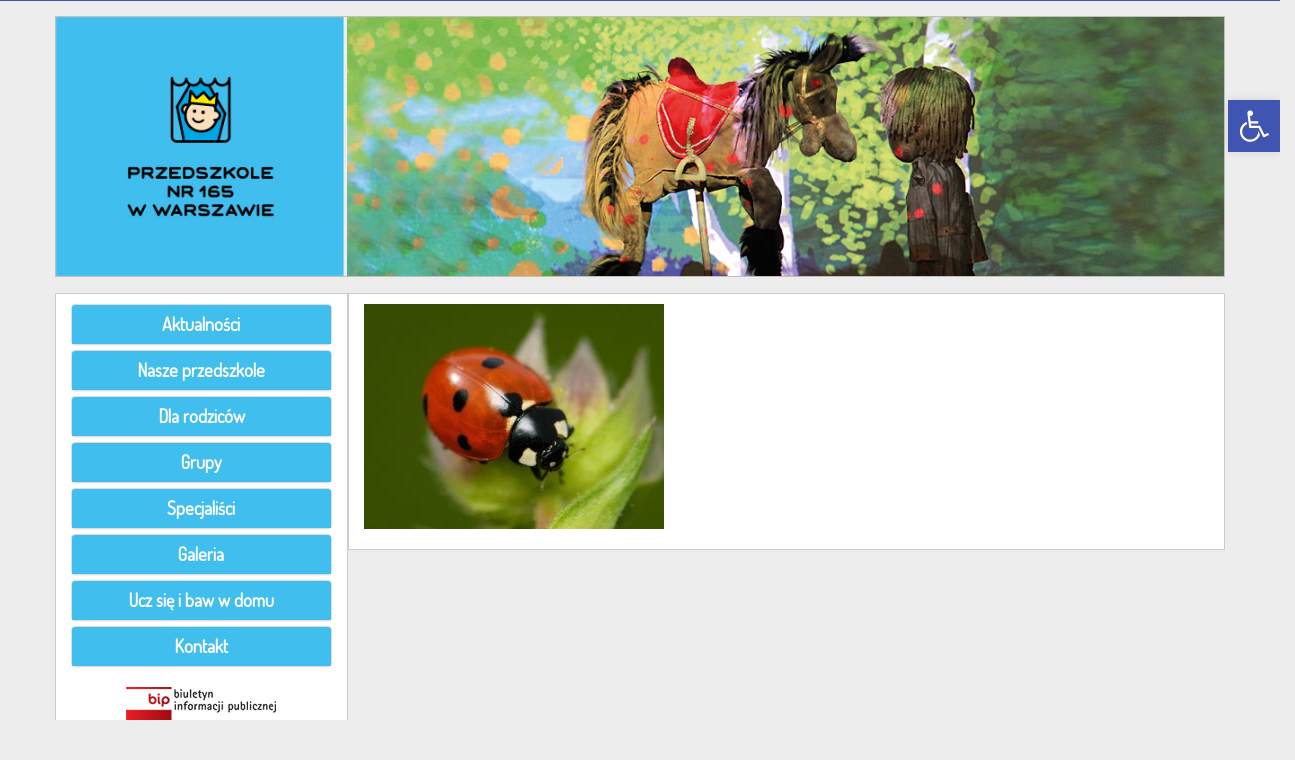

--- FILE ---
content_type: text/css
request_url: https://przedszkole165.pl/wp-content/themes/p165/style.css?ver=6.1.1
body_size: 660
content:
/*
Theme Name: P165
Theme URI: http://www.przedszkole165.pl
Author: Piotr Pawłowski
Author URI: http://www.ppawlowski.eu 
Description: Szablon strony P165
Version: 1.0.
License: GNU General Public License v2 or later
License URI: http://www.gnu.org/licenses/gpls-2.0.html
Tags: education, kids
Text Domain: p165
*/
body{
	background-color: #ededed;
	font-family: 'Dosis';
}
h1 {
	font-family: 'Dosis';
	text-align: left;
	font-size: 40px;
}

h2 {
	font-family: 'Dosis', normal;
	text-align: left;
}

h3 {
	font-family: 'Dosis', normal;
	text-align: left;
}

h4 {
	font-family: 'Dosis', normal;
	text-align: center;
}

h6 {
	font-family: 'Dosis', normal;
	text-align: center;
}

ul {
	font-family: 'Dosis';
	font-size: 16px;
}

.head {
	border: 1px solid #999;
  	border: 1px solid rgba(0, 0, 0, .2);
  	
  	outline: 0;
    background-color: #f2ede7;
	margin-top: 15px;
	margin-left: 0px;
	padding-top: 0px;
	padding-left: 0px;
	padding-right: 0px;
	padding-bottom: 0px;
}	

.panel-title {
	font-family: 'Dosis', bold;
	font-weight: bold;
	text-align: center;
	color: #fff;
	font-size: 18px;
}

.main {
	background-color: #fff;
	border: 1px solid #999;
    border: 1px solid rgba(0, 0, 0, .2);
   
    outline: 0;
    padding-top: 10px;
    margin-top: 15px;
padding-bottom: 10px; 
}

.side {
	background-color: #fff;
	border: 1px solid #999;
    border: 1px solid rgba(0, 0, 0, .2);
    
    outline: -10;
    padding-top: 10px;
    padding-bottom: 10px;
	margin-top: 15px;
}

.ft {
	background-color: #40beee;
	color: #fff;
	border: 1px solid #999;
    border: 1px solid rgba(0, 0, 0, .2);
    
    outline: 0;
    margin-top: 15px;
    margin-bottom: 15px;
}

@media screen and (max-width: 600px) {
  .header1 {
    display: none;
  }
}
@media screen and (min-width: 600px) {
  .header2 {
    display: none;
  }
}

.nazwa {
	margin-top: -85px;
	font-weight:bold;
	margin-left: 20px;
	font-size: 20px;
	text-justify:center;
	text-transform:uppercase;
	color: #ffffff;
}

.panel-default > .panel-heading {
color: #333;
background-color: #40beee;
border-color: #ddd;
}

.ft-link {
	color: #fff;
}
.ft-link:hover  {
	color: #fff;
}

.deklaracja {
	background-color: #4054b2;
	text-align: right;

}